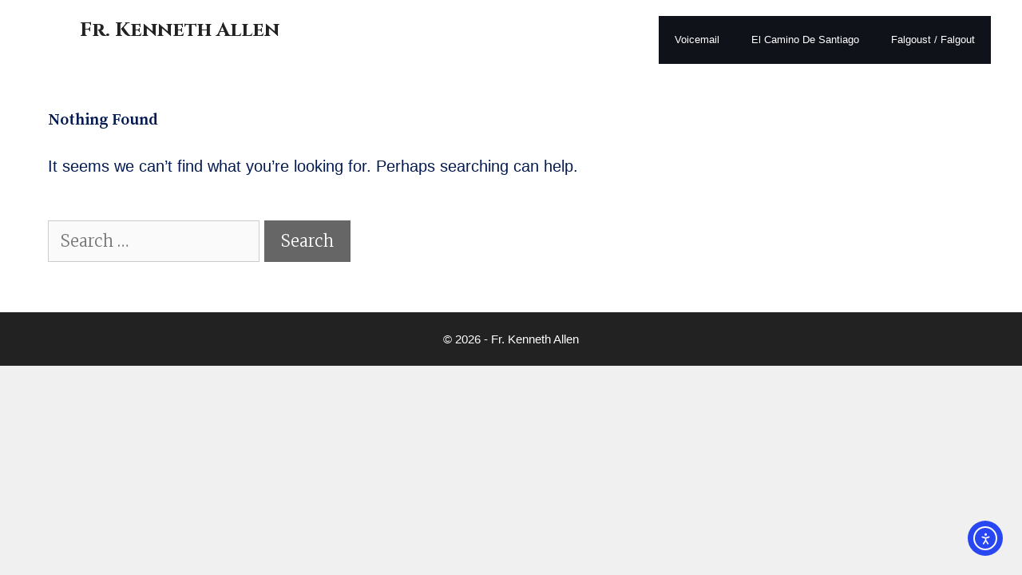

--- FILE ---
content_type: text/css; charset=UTF-8
request_url: https://www.fatherallen.net/wp-content/uploads/generatepress/fonts/fonts.css?ver=1755366605
body_size: -486
content:
:root {
--gp-font--new-rocker: "New Rocker";
}

@font-face {
	font-display: auto;
	font-family: "New Rocker";
	font-style: normal;
	font-weight: 400;
	src: url('https://www.fatherallen.net/wp-content/uploads/generatepress/fonts/new-rocker/MwQzbhjp3-HImzcCU_cJoGQfiA.woff2') format('woff2');
}
